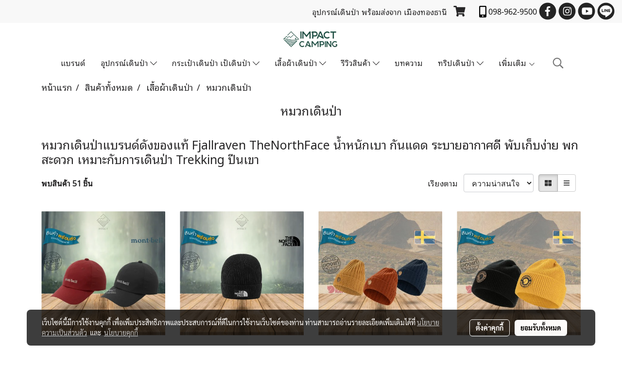

--- FILE ---
content_type: text/css
request_url: https://www.impactcamping.com/customer-css/style_zho4x6Qih.min.css?v=1768987180
body_size: 4500
content:
@font-face{font-family:Kanit_Light;font-style:normal;font-weight:normal;font-display:swap;src:url(https://image.makewebcdn.com/makeweb/0/zho4x6Qih/attach_file/font/Kanit_Light.woff?v=1768987152) format('woff')}@font-face{font-family:Kanit_Medium;font-style:normal;font-weight:normal;font-display:swap;src:url(https://image.makewebcdn.com/makeweb/0/zho4x6Qih/attach_file/font/Kanit_Medium.woff?v=1768987152) format('woff')}@font-face{font-family:Poppins_Bold;font-style:normal;font-weight:normal;font-display:swap;src:url(https://image.makewebcdn.com/makeweb/0/zho4x6Qih/attach_file/font/Poppins_Bold.woff?v=1768987152) format('woff')}@font-face{font-family:Poppins_Medium;font-style:normal;font-weight:normal;font-display:swap;src:url(https://image.makewebcdn.com/makeweb/0/zho4x6Qih/attach_file/font/Poppins_Medium.woff?v=1768987152) format('woff')}@-webkit-keyframes colorForgotBox{100%,0%{stroke:#FFF}40%{stroke:#FFF}66%{stroke:#FFF}80%,90%{stroke:#FFF}}@keyframes colorForgotBox{100%,0%{stroke:#FFF}40%{stroke:#FFF}66%{stroke:#FFF}80%,90%{stroke:#FFF}}.lockScroll{margin:0;height:100%;overflow:hidden}.boxLoading{position:fixed;top:0;left:0;right:0;bottom:0;z-index:99999;opacity:.3;background:;width:100vw;height:100vh}.boxLoading .loader{position:absolute;top:50%;left:50%;transform:translate3d(-50%,-50%,0);-webkit-transform:translate3d(-50%,-50%,0);-moz-transform:translate3d(-50%,-50%,0);-ms-transform:translate3d(-50%,-50%,0);margin:0}.boxLoading .path{-webkit-animation:dash 1.5s ease-in-out infinite,colorForgotBox 6s ease-in-out infinite;animation:dash 1.5s ease-in-out infinite,colorForgotBox 6s ease-in-out infinite}.card-bg{background:#FFF;border:1px solid rgba(0,0,0,.125);box-shadow:0 1px 1px rgba(0,0,0,.05);-webkit-box-shadow:0 1px 1px rgba(0,0,0,.05)}.card-bg hr{border-color:rgba(0,0,0,.125)}.card-only-bg{background:#FFF;border:1px solid rgba(0,0,0,.125);box-shadow:0 1px 1px rgba(0,0,0,.05);-webkit-box-shadow:0 1px 1px rgba(0,0,0,.05)}.card-bg p{color:rgba(0,0,0,.87)}.card-bg .p{color:rgba(0,0,0,.87)}.card-bg span{color:rgba(0,0,0,.87)}.card-bg label{color:rgba(0,0,0,.87)}.card-bg a{color:rgba(0,0,0,.87)}.card-bg a:hover{color:rgba(0,0,0,.87)!important}.card-bg h1{color:rgba(0,0,0,.87)}.card-bg h2{color:rgba(0,0,0,.87)}.card-bg h3{color:rgba(0,0,0,.87)}.card-bg h3:hover{color:rgba(0,0,0,.87)}.card-bg h4{color:rgba(0,0,0,.87)}.card-bg h5{color:rgba(0,0,0,.87)}.form-control{background:#FFF;color:rgba(0,0,0,.87);border-color:#CDCED2;box-shadow:inset 0 1px 1px rgba(0,0,0,.075);-webkit-box-shadow:inset 0 1px 1px rgba(0,0,0,.075)}.form-control:disabled{background:#CDCED2;color:#808080;border-color:#CDCED2;box-shadow:inset 0 1px 1px rgba(0,0,0,.075);-webkit-box-shadow:inset 0 1px 1px rgba(0,0,0,.075)}.form-control:focus{border-color:#A9A9A9;box-shadow:inset 0 1px 1px rgba(0,0,0,.075),0 0 8px rgba(169,169,169,.6);-webkit-box-shadow:inset 0 1px 1px rgba(0,0,0,.075),0 0 8px rgba(169,169,169,.6)}.has-error .form-control{border-color:rgba(169,68,66,1)!important;-webkit-box-shadow:inset 0 1px 1px rgba(0,0,0,.075)!important;box-shadow:inset 0 1px 1px rgba(0,0,0,.075)!important}.has-error .form-control:focus{border-color:rgba(169,68,66,1)!important;-webkit-box-shadow:inset 0 1px 1px rgba(0,0,0,.075),0 0 8px rgba(169,68,66,.6)!important;box-shadow:inset 0 1px 1px rgba(0,0,0,.075),0 0 8px rgba(169,68,66,.6)!important}.input-group .input-group-addon{background:#CDCED0;border-color:#CDCED2;color:rgba(0,0,0,.87)}.input-group-btn button{background:#CDCED0;border-color:#CDCED2;color:rgba(0,0,0,.87)}.input-group .input-group-btn button:hover{background:#e6e6e6}.help-block{color:#E45735}.theme-main .form-control.borderError{border-color:rgba(169,68,66,1)!important;-webkit-box-shadow:inset 0 1px 1px rgba(0,0,0,.075)!important;box-shadow:inset 0 1px 1px rgba(0,0,0,.075)!important}.theme-main .form-control.borderError:focus{border-color:rgba(169,68,66,1)!important;-webkit-box-shadow:inset 0 1px 1px rgba(0,0,0,.075),0 0 8px rgba(169,68,66,.6)!important;box-shadow:inset 0 1px 1px rgba(0,0,0,.075),0 0 8px rgba(169,68,66,.6)!important}.theme-main .borderError:not(.form-group){border:1px solid #E45735}.theme-main .divError{color:#E45735}::placeholder{color:rgba(0,0,0,.38)}::-webkit-input-placeholder{color:rgba(0,0,0,.38)}::-moz-placeholder{color:rgba(0,0,0,.38)}:-ms-input-placeholder{color:rgba(0,0,0,.38)}:-moz-placeholder{color:rgba(0,0,0,.38)}.form-control::placeholder{color:rgba(0,0,0,.38)}.form-control:-ms-input-placeholder{color:rgba(0,0,0,.38)}.form-control::-ms-input-placeholder{color:rgba(0,0,0,.38)}.theme-main ::-webkit-input-placeholder{color:rgba(0,0,0,.38)}.theme-main ::-moz-placeholder{color:rgba(0,0,0,.38)}.theme-main :-moz-placeholder{color:rgba(0,0,0,.38)}.theme-main .bootstrap-datetimepicker-widget th{color:rgba(0,0,0,.87)}.theme-main .bootstrap-datetimepicker-widget td{color:rgba(0,0,0,.54)}.theme-main .bootstrap-datetimepicker-widget td.old,.theme-main .bootstrap-datetimepicker-widget td.new{color:rgba(0,0,0,.38)}.theme-main .bootstrap-datetimepicker-widget .timepicker-hour,.theme-main .bootstrap-datetimepicker-widget .timepicker-minute{color:rgba(0,0,0,.87)}.theme-main .bootstrap-datetimepicker-widget [data-action]{color:rgba(0,0,0,.87)}.theme-main .bootstrap-datetimepicker-widget [data-action]:hover{color:rgba(0,0,0,.87)}.theme-main .bootstrap-datetimepicker-widget .active:hover{color:rgba(0,0,0,.87)}.theme-main .bootstrap-datetimepicker-widget.bottom:before{border-bottom:7px solid #CDCED2}.theme-main .bootstrap-datetimepicker-widget.bottom:after{border-bottom:7px solid #FFF}.theme-main .bootstrap-datetimepicker-widget.top:before{border-top:7px solid #CDCED2}.theme-main .bootstrap-datetimepicker-widget.top:after{border-top:7px solid #FFF}.theme-main .table>thead>tr>th{border-bottom:1px solid rgba(0,0,0,.125)}.theme-main table.dataTable.dtr-inline.collapsed>tbody>tr>td:first-child::before,.theme-main table.dataTable.dtr-inline.collapsed>tbody>tr>th:first-child::before{color:rgba(0,0,0,.87)}.theme-main .nav>li>a:hover,.theme-main .nav>li>a:focus{color:rgba(0,0,0,.87);background-color:rgba(0,0,0,.125)}.theme-main .btn-default{color:#e5e6e8;background-color:#424242;border-color:#222}.theme-main .btn-default:hover{color:#e5e6e8;background-color:#111;border-color:#030303}.theme-main .btn-default:active,.theme-main .btn-default.active,.theme-main .open>.dropdown-toggle.btn-default{color:#e5e6e8;background-color:#111;border-color:#030303}.theme-main .btnFacebook{background:#4468AF;color:#FFF}.theme-main .btnFacebook:hover{background:#1C3A79;color:#FFF}.theme-main .popover{background:#FFF;border:1px solid rgba(0,0,0,.125);box-shadow:0 1px 1px rgba(0,0,0,.05);-webkit-box-shadow:0 1px 1px rgba(0,0,0,.05)}.theme-main .popover.right>.arrow{border-right-color:rgba(0,0,0,.125)}.theme-main .popover.right>.arrow:after{border-right-color:#FFF}.alert-success .close{color:#3c763d!important}.alert-success .close:hover{color:#2F5B30!important}.theme-bg-2{background-color:rgba(0,0,0,.125)!important}.theme-text-1{color:rgba(0,0,0,.87)!important}.theme-text-3{color:rgba(0,0,0,.38)!important}.theme-text-danger{color:#E45735!important}.theme-border-danger{border:1px solid #E45735!important}.theme-bg-hover:hover{background-color:rgba(0,0,0,.125)!important}.theme-th-border{border-top:1px solid rgba(0,0,0,.125)!important;border-bottom:1px solid rgba(0,0,0,.125)!important}.theme-td-border{border-bottom:1px solid rgba(0,0,0,.125)!important}.theme-borderBottom:not(:last-child){border-bottom:1px solid rgba(0,0,0,.125)!important}.theme-borderRight{border-right:1px solid rgba(0,0,0,.125)!important}.breadcrumb-item+.breadcrumb-item::before{color:#282728;font-size:18px}body{background-color:#FFF}p,.p,body,h5,.h5{font-family:'Noto Sans Thai Looped',Tahoma;font-size:16px;color:#282728}h1,.h1{font-family:'Noto Sans Thai Looped',Tahoma;font-size:25px;color:#282728}h2,.h2{font-family:'Noto Sans Thai Looped',Tahoma;font-size:20px;color:#282728}h3,.h3{font-family:'Noto Sans Thai Looped',Tahoma;font-size:20px;color:#282728}h4,.h4{font-family:'Noto Sans Thai Looped',Tahoma;font-size:20px;color:#282728}.h3-hover:hover{color:#1d4e43;}a,.a{font-family:'Noto Sans Thai Looped',Tahoma;font-size:18px;color:#282728}a:hover,.a:hover{color:#6aa84f}.price{color:#282728!important}.ff-h1{font-family:'Noto Sans Thai Looped',Tahoma!important}.fs-h1{font-size:25px!important}.fc-h1{color:#282728!important}.ff-h2{font-family:'Noto Sans Thai Looped',Tahoma!important}.fs-h2{font-size:20px!important}.fc-h2{color:#282728!important}.ff-h3{font-family:'',Tahoma!important}.fs-h3{font-size:px!important}.fc-h3{color:#282728!important}.fc-h3-hover:hover{color:#1d4e43!important}.ff-h4{font-family:'Noto Sans Thai Looped',Tahoma!important}.fs-h4{font-size:20px!important}.fc-h4{color:#282728!important}.ff-p{font-family:'Noto Sans Thai Looped',Tahoma!important}.fs-p{font-size:16px!important}.fc-p{color:#282728!important}.ff-a{font-family:'Noto Sans Thai Looped',Tahoma!important}.fs-a{font-size:18px!important}.fc-a{color:#282728!important}.fc-a-hover:hover{color:#6aa84f!important}.ff-price{font-family:'Noto Sans Thai Looped',Tahoma!important}.fs-price{font-size:18px!important}.fc-price{color:#282728!important}.fs-priceOld{font-size:14px!important;margin:0;opacity:.5}.fs-priceOld2{font-size:14px!important}.fs-priceOld2 s{margin:0;opacity:.5}.fs-priceMember{font-size:14px!important}.btn{border-width:0;border-radius:4px;font-family:'Noto Sans Thai Looped',Tahoma;background-image:none;font-size:14px}.btn-style{color:#FFF;background-color:#56663c;border-color:#000}.btn-style:hover.btn-style:hover,.btn-style:focus,.btn-style:active{color:#FFF;background-color:#333;border-color:#000}.btn-style-o{color:#56663c;background-color:#FFF;border:1px solid#56663c}.btn-style-o:hover.btn-style-o:hover,.btn-style-o:focus,.btn-style-o:active{color:#333;background-color:#FFF;border:1px solid#333333}#top-bar{background:#f8f8f8}div#navbarNavDropdown{background-color:#fff}#topZone,.headerMobile>#topZone>#top-area,.sps--blw nav #top-sticky{background-color:#fff}#side-area{background-color:#000}@media only screen and (max-width:767px){#side-area{padding-bottom:0!important;margin-bottom:0!important}}#footer-area{padding:40px 0 10px 0}#footer-bar{padding:10px 0}#footer-bar #statcounter{margin-top:10px}.divFooterSocial{margin:10px 0!important}.divFooterSocial a{}.divFooterLine{margin:10px 0!important}.footerZone{background-color:}#footer-bar{background:#f8f8f8}#body-area{padding:0}.img-logo{height:34px;width:120px;display:inline-block!important;vertical-align:middle}@media only screen and (max-width:1024px){.img-logo{width:auto;height:auto}}.colorFacebookBG{color:#242424}.colorFacebook{color:#fff}.facebookSocial:hover .colorFacebook{color:#fff}.facebookSocial:hover .colorFacebookBG{color:#656565}.colorTwitterBG{color:#242424}.colorTwitter{color:#fff}.twitterSocial:hover .colorTwitterBG{color:#656565}.twitterSocial:hover .colorTwitter{color:#fff}.colorInstagramBG{color:#242424}.colorInstagram{color:#fff}.instagramSocial:hover .colorInstagramBG{color:#656565}.instagramSocial:hover .colorInstagram{color:#fff}.colorGoogleplusBG{color:#242424}.colorGoogleplus{color:#fff}.googleplusSocial:hover .colorGoogleplusBG{color:#656565}.googleplusSocial:hover .colorGoogleplus{color:#fff}.colorYoutubeBG{color:#242424}.colorYoutube{color:#fff}.youtubeSocial:hover .colorYoutubeBG{color:#656565}.youtubeSocial:hover .colorYoutube{color:#fff}.colorPinterestBG{color:#242424}.colorPinterest{color:#fff}.pinterestSocial:hover .colorPinterestBG{color:#656565}.pinterestSocial:hover .colorPinterest{color:#fff}.colorLineBG{color:#242424}.colorLine{color:#FFF}.LineSocial:hover .colorLine{color:#FFF}.LineSocial:hover .colorLineBG{color:#656565}.colorwhatappBG{color:#242424}.colorwhatapp{color:#FFF}.whatappSocial:hover .colorwhatapp{color:#FFF}.whatappSocial:hover .colorwhatappBG{color:#656565}div#imgSprMember:before{content:""}.member-nav{display:-webkit-flex;display:-moz-box;display:flex;-webkit-align-items:center;-moz-box-align:center;align-items:center}a#txtLoginMember{font-family:'Quicksand'!important;font-weight:normal!important;font-style:normal!important;color:#262626;font-size:14px;line-height:normal;padding-left:20px;padding-right:20px}a#txtRegisMember{font-family:'Quicksand'!important;font-weight:normal!important;font-style:normal!important;border:1px solid #262626;border-radius:3px;color:#262626;font-size:14px;background:transparent none repeat scroll 0 0;line-height:normal;padding:6px 10px}a#txtLoginMember:hover{color:#AEAEAE}a#txtRegisMember:hover{border:1px solid #AEAEAE;color:#AEAEAE}a#txtMember{font-family:'Quicksand'!important;font-weight:normal!important;font-style:normal!important;color:#262626;font-size:14px;line-height:normal;padding-left:10px;padding-right:10px}a#txtMemberLogout{font-family:'Quicksand'!important;font-weight:normal!important;font-style:normal!important;color:#262626;font-size:14px;text-transform:capitalize;line-height:normal;padding-left:10px;padding-right:10px}a#txtMember:hover{color:#AEAEAE}a#txtMemberLogout:hover{color:#AEAEAE}div#imgSprMemberLoged:before{color:#262626;font-size:14px;content:"|"}a.wishlist-nav{display:inline-block}.puIconsWishlist{color:!important}.puIconsWishlist:hover{color:!important}a.cart-nav{display:inline-block;margin-right:15px}.puIconsCart{color:!important}.puIconsCart:hover{color:!important}.widgetCartNumber{color:!important;background-color:}.navbar-toggler{border:1px solid transparent!important;background-color:#fff!important}.navbar-toggler:hover{border:1px solid transparent!important;background-color:#1d4e43!important}.navbar-toggler .hamburger-inner,.navbar-toggler .hamburger-inner::before,.navbar-toggler .hamburger-inner::after{background-color:#282728!important}.navbar-toggler:hover .hamburger-inner,.navbar-toggler:hover .hamburger-inner::before,.navbar-toggler:hover .hamburger-inner::after{background-color:#fff!important}.btnCloseMenu.hamburger.hamburger--squeeze .hamburger-inner,.btnCloseMenu.hamburger.hamburger--squeeze .hamburger-inner::before,.btnCloseMenu.hamburger.hamburger--squeeze .hamburger-inner::after{background-color:#282728!important}@media (max-width:1024px){.topwidget-menu>ul.navbar-topmenu.navbar-nav>li.nav-item>a{padding-left:5px;padding-right:5px}#navbarNavDropdown{background-color:#fff!important}.nav-item.dropdown.more.hidden{display:none}}@media only screen and (min-width:1025px){#topmenuNavBasic .topmenu_li_lv2.dropdown.dropdown-submenu:hover>a{background-color:#1d4e43!important}}@media only screen and (max-width:1024px){#topmenuNavBasic .topmenu_li_lv2.dropdown.dropdown-submenu:hover>a{background-color:#1d4e43}}ul.navbar-topmenu.navbar-nav>li.nav-item>a{background-color:#fff!important}ul.navbar-topmenu.navbar-nav>li.nav-item:hover>a{background-color:#1d4e43!important}@media only screen and (min-width:1025px){ul.navbar-topmenu.navbar-nav>li.nav-item:not(:last-child){border-right:1px solid transparent}}@media only screen and (max-width:1024px){ul.navbar-topmenu.navbar-nav>li.nav-item:not(:last-child){border-bottom:1px solid transparent}}ul.navbar-topmenu.navbar-nav>li.nav-item>a.nav-link{padding:9px 15px;font-size:16px;font-family:Noto Sans Thai Looped;color:#282728;font-weight:normal;font-style:normal}ul.navbar-topmenu.navbar-nav>li.nav-item:hover>a.nav-link{color:#fff}ul.navbar-topmenu.navbar-nav li{position:relative}ul.navbar-topmenu.navbar-nav ul{border-radius:0;border:0}ul.navbar-topmenu.navbar-nav ul ul{left:100%;top:0;border-radius:0;border:0}@media only screen and (min-width:1025px){ul.navbar-topmenu.navbar-nav>li.nav-item:hover>.dropdown-menu{display:block!important}ul.navbar-topmenu.navbar-nav>li.nav-item>ul.dropdown-menu li:hover>.dropdown-menu{display:block!important}}ul.navbar-topmenu.navbar-nav>li.nav-item>ul.dropdown-menu li{border-top:1px solid #fff}ul.navbar-topmenu.navbar-nav>li.nav-item>ul.dropdown-menu li:first-child{border:0}ul.navbar-topmenu{min-width:14rem}ul.navbar-topmenu.navbar-nav>li.nav-item>ul.dropdown-menu li>a{background-color:#fff!important}ul.navbar-topmenu.navbar-nav>li.nav-item>ul.dropdown-menu li:hover>a{background-color:#1d4e43!important}ul.navbar-topmenu.navbar-nav>li.nav-item>ul.dropdown-menu li>a{font-size:14px;font-family:Noto Sans Thai Looped;color:#282728;font-weight:normal;font-style:normal}ul.navbar-topmenu.navbar-nav>li.nav-item>ul.dropdown-menu li:hover>a{color:#fff}#topmenuonpage{background-color:#1d4e43!important;color:#fff!important}#topmenusubonpage{background-color:#1d4e43!important;color:#fff!important}#topmenuNavBasic>li>a:focus{background-color:#fff}#topmenuNavBasic a{line-height:24px;color:#282728;display:block;margin:0;padding:9px 15px;text-align:center;font-size:16px!important;font-family:'Noto Sans Thai Looped'!important;font-weight:normal!important;font-style:normal!important;text-decoration:none!important}#topmenuNavBasic .topmenu_li_lv1{background-color:#fff!important}#topmenuNavBasic .topmenu_li_lv1>a:focus{background-color:#fff!important;color:#282728!important}#topmenuNavBasic .topmenu_li_lv1>a:hover{background-color:#1d4e43!important;color:#fff!important}#topmenuNavBasic ul li:hover a,#topmenuNavBasic li:hover li a{background-color:#fff;border:0;color:#282728;margin:0;font-size:14px!important;font-family:'Noto Sans Thai Looped'!important;font-weight:normal!important;font-style:normal!important;text-decoration:none!important}#topmenuNavBasic .topmenu_li_lv1.dropdown.open{color:#282728!important;background-color:#1d4e43!important}#topmenuNavBasic .topmenu_li_lv1.dropdown.open>a{color:#fff!important;background-color:#1d4e43!important}#topmenuNavBasic .topmenu_li_lv1.dropdown.open>a:hover{color:#fff!important}#topmenuNavBasic .topmenu_li_lv2>a{padding-right:25px;background-color:#fff;color:#282728;font-size:14px!important;font-family:'Noto Sans Thai Looped'!important;font-weight:normal!important;font-style:normal!important;text-decoration:none!important}#topmenuNavBasic .topmenu_li_lv2:hover>a{background-color:#1d4e43!important;color:#fff!important}#topmenuNavBasic .topmenu_li_lv2.dropdown.dropdown-submenu>a{background-color:#fff}#topmenuNavBasic ul{background-color:#fff!important;border:0;margin:0;padding:0;border-radius:0;border-collapse:separate;border-spacing:0}#topmenuNavBasic ul li{border-top:1px solid #fff;float:none;margin:0;padding:0}#topmenuNavBasic>.topmenuLg>.alv1{border-right:none}@media only screen and (min-width:1200px){#topmenuNavBasic ul{position:absolute;min-width:150px;width:auto}#topmenuNavBasic .alv1{border-right:1px solid transparent}}@media only screen and (max-width:1199px){#topmenuNavBasic .topmenu_li_lv1{border-bottom:1px solid transparent}}.productWidget .itemInner{background:transparent}.productWidget .productImage{background:transparent}.productWidget .thumbnail{background:transparent}.col-flash-clock .txt-flsale{display:inline-block;font-size:25px;vertical-align:middle;margin-right:25px}.col-flash-clock .remain-clock{font-size:1.3em;vertical-align:middle;font-family:Sarabun,Tahoma!important}.col-flash-clock .wrap-time{display:inline-flex;vertical-align:middle}.col-flash-clock .fsui-time{color:#fff;font-size:20px;padding:3px;background-color:#000;border-radius:3px;margin:3px 3px;line-height:17px;width:34px}.col-flash-clock .sapper{line-height:26px;font-size:16px}@media (max-width:767px){.col-flash-clock .txt-flsale{font-size:16px;display:inline-block;margin-left:5px;line-height:28px}.col-flash-clock .txt-flsale-be{color:#EC0E00;font-size:18px}.col-flash-clock .remain-clock{display:inline-block;font-size:15px;vertical-align:middle;font-family:Sarabun,Tahoma!important}.col-flash-clock .fsui-time{color:#fff;font-size:13px;padding:3px;background-color:#000;border-radius:3px;margin:3px 3px;line-height:17px}}.contentWidget .item .rounded{background:transparent;border:1px transparent}.contentWidget .contentImage{background:transparent}.galleryList1 .show:hover .card-title{color:#1d4e43}.galleryList1 #waterfall .show .card-title:not(:empty){background:#FFF none repeat scroll 0 0!important}.galleryList1 .pin:hover{box-shadow:0 2px 20px 0 rgba(0,0,0,.25),0px 2px 3px 0 rgba(0,0,0,.25)}.galleryList1 .pin,.albumRelate1 .albumWidget .thumbnail{background:#FFF none repeat scroll 0 0!important;border:1px #D1D1D1}.photosList1 .pin:hover{box-shadow:0 2px 20px 0 rgba(0,0,0,.25),0px 2px 3px 0 rgba(0,0,0,.25)}.photosList1 .pin,.albumRelate1 .albumWidget .thumbnail{background:#FFF none repeat scroll 0 0!important;border:1px #D1D1D1}.card-contact-bg{background:#FFF;border:1px solid rgba(0,0,0,.125);box-shadow:0 1px 1px rgba(0,0,0,.05);-webkit-box-shadow:0 1px 1px rgba(0,0,0,.05)}#formContactSendBody .themeContactusBody{background-color:#FFF!important;background-image:none;border:1px solid #CDCED2;box-shadow:inset 0 1px 1px rgba(0,0,0,.075);-webkit-box-shadow:inset 0 1px 1px rgba(0,0,0,.075);color:rgba(0,0,0,.87)}#formContactSendBody .themeContactusBody:focus{border:1px solid #A9A9A9;box-shadow:inset 0 1px 1px rgba(0,0,0,.075),0 0 8px rgba(169,169,169,.6);-webkit-box-shadow:inset 0 1px 1px rgba(0,0,0,.075),0 0 8px rgba(169,169,169,.6)}#formContactSendBody ::-webkit-input-placeholder{color:rgba(0,0,0,.38)}#formContactSendBody ::-moz-placeholder{color:rgba(0,0,0,.38)}#formContactSendBody :-ms-input-placeholder{color:rgba(0,0,0,.38)}#formContactSendBody :-moz-placeholder{color:rgba(0,0,0,.38)}#formContactSend .form-control{background-color:#FFF!important;background-image:none;border:1px solid #CDCED2;box-shadow:inset 0 1px 1px rgba(0,0,0,.075);-webkit-box-shadow:inset 0 1px 1px rgba(0,0,0,.075);color:rgba(0,0,0,.87)}#formContactSend .form-control:focus{border:1px solid #A9A9A9;box-shadow:inset 0 1px 1px rgba(0,0,0,.075),0 0 8px rgba(169,169,169,.6);-webkit-box-shadow:inset 0 1px 1px rgba(0,0,0,.075),0 0 8px rgba(169,169,169,.6)}#formContactSend ::-webkit-input-placeholder{color:rgba(0,0,0,.38)}#formContactSend ::-moz-placeholder{color:rgba(0,0,0,.38)}#formContactSend :-ms-input-placeholder{color:rgba(0,0,0,.38)}#formContactSend :-moz-placeholder{color:rgba(0,0,0,.38)}#formContactSendBody .has-error .themeContactusBody{border:1px solid rgba(169,68,66,1);-webkit-box-shadow:inset 0 1px 1px rgba(0,0,0,.075);box-shadow:inset 0 1px 1px rgba(0,0,0,.075)}#formContactSendBody .has-error .themeContactusBody:focus{border:1px solid rgba(169,68,66,1);-webkit-box-shadow:inset 0 1px 1px rgba(0,0,0,.075),0 0 6px rgba(169,68,66,.6);box-shadow:inset 0 1px 1px rgba(0,0,0,.075),0 0 6px rgba(169,68,66,.6)}#formContactSend .has-error .form-control{border:1px solid rgba(169,68,66,1);-webkit-box-shadow:inset 0 1px 1px rgba(0,0,0,.075);box-shadow:inset 0 1px 1px rgba(0,0,0,.075)}#formContactSend .has-error .form-control:focus{border:1px solid rgba(169,68,66,1);-webkit-box-shadow:inset 0 1px 1px rgba(0,0,0,.075),0 0 6px rgba(169,68,66,.6);box-shadow:inset 0 1px 1px rgba(0,0,0,.075),0 0 6px rgba(169,68,66,.6)}.aOpenSearchIcon,.aCloseSearchIcon{font-size:24px;color:#747474}.aOpenSearchIcon:hover,.aCloseSearchIcon:hover{color:#9f9f9f;cursor:pointer}.toTop-social{bottom:90px!important}.toTop-chatcone{right:95px!important}.navbar{border:0}.navbar-default{background-color:transparent}.divider>.dividerLine{border-top:1px transparent}.divider>.dividerLine:not(:first-child){border-top:1px solid #CCC}.dividerFix{border-top:1px solid #CCC}.contactMenu{padding:0;margin:0}.contactMenu>li{display:block}.contactMenu>li>a{color:#fff;display:block;font-size:12px;line-height:35px;padding:0 5px;text-decoration:none;transition:opacity .2s ease-out 0s}.userMenu{padding:0;margin:0}.userMenu>li{display:inline-block}.userMenu>li>a{color:#282728;display:block;font-size:12px;line-height:35px;padding:0 5px;text-decoration:none;transition:opacity .2s ease-out 0s}.btnCart{display:inherit}.navbar{margin-bottom:0}.padding-0x{padding:0!important}.margin-0x{margin:0!important}.padding-15x{padding:0 15px!important}.padding-5x{padding:5px}.padding-10x{padding:10px}.margin-5x{margin:5px}.margin-10x{margin:10px}.margin-20x{margin:20px}.thumbnail{padding:0;margin-bottom:0}.valign-center{display:flex;align-items:center}.productImage{height:200px;overflow:hidden}.contactMenu>li>a{padding:0 10px;font-size:14px}.userMenu>li>a{padding:0 10px;font-size:14px}.thumbnail{width:auto;overflow:hidden}.navbar-header,.navbar-collapse{}.navbar-layout1 .navbar{border:0;min-height:54px}.navbar-layout1 .navbar .navbar-brand p{margin:0;padding:0}.navbar-layout1 .navbar .nav.pull-right{margin-left:10px;margin-right:0;line-height:54px}.cart-nav{font-family:tahoma!important;font-size:22px!important}.pageCompareProduct .theme-main .table-responsive{font-size:16px;font-family:"Open Sans",Tahoma!important}.pageCompareProduct .theme-main a{font-family:"Open Sans",Tahoma!important;font-size:16px}.theme-font{font-size:16px;font-family:"Open Sans",Tahoma!important}.theme-font h1{font-size:26px;font-family:"Open Sans",Tahoma!important}.theme-font h3{font-size:20px;font-family:"Open Sans",Tahoma!important}.theme-font p,.theme-font span,.theme-font a{font-size:16px;font-family:"Open Sans",Tahoma!important}.theme-font a:hover{color:rgba(0,0,0,.38)}.memberMenu li.active{background-color:#56663c}.memberMenu li.active p{color:#FFF;font-weight:600}a[data-mce-href]{font-size:inherit;font-family:inherit}.titleSidemenu{margin-bottom:10px;padding-bottom:10px;color:#000!important;font-size:14px!important;font-family:'Tahoma'!important;font-weight:normal!important;font-style:normal!important;text-decoration:none!important}.ulSidemenu_lv1{list-style:outside none none;padding-left:0}.aSidemenulv1{padding-left:10px;display:block;padding-top:3px;padding-bottom:3px;color:#000!important;font-size:12px!important;font-family:'Roboto'!important;font-weight:normal!important;font-style:normal!important;text-decoration:none!important;background-color:transparent!important}.aSidemenulv1:hover{color:#000!important;text-decoration:none!important;background-color:transparent!important}.ulSidemenu_lv1 .ulSidemenu_lv2,.ulSidemenu_lv1 .ulSidemenu_lv3,.ulSidemenu_lv1 .ulSidemenu_lv4{list-style:outside none none;padding-left:0}.aSidemenulv2{padding-left:35px;display:block;padding-top:0;padding-bottom:0;color:#000!important;font-size:12px!important;font-family:'Roboto'!important;font-weight:normal!important;font-style:normal!important;text-decoration:none!important;background-color:transparent!important}.aSidemenulv2:hover{color:#000!important;text-decoration:none!important;background-color:transparent!important}.aSidemenulv3{padding-left:60px;padding-top:0;padding-bottom:0;display:block;color:#000!important;font-size:12px!important;font-family:'Roboto'!important;font-weight:normal!important;font-style:normal!important;text-decoration:none!important;background-color:transparent!important}.aSidemenulv3:hover{color:#000!important;text-decoration:none!important;background-color:transparent!important}.aSidemenulv4{padding-left:85px;padding-top:0;padding-bottom:0;display:block;color:#000!important;font-size:12px!important;font-family:'Roboto'!important;font-weight:normal!important;font-style:normal!important;text-decoration:none!important;background-color:transparent!important}.aSidemenulv4:hover{color:#000!important;text-decoration:none!important;background-color:transparent!important}#footer-area ul{list-style-type:none;padding-left:0}.footerTopic{padding:0}